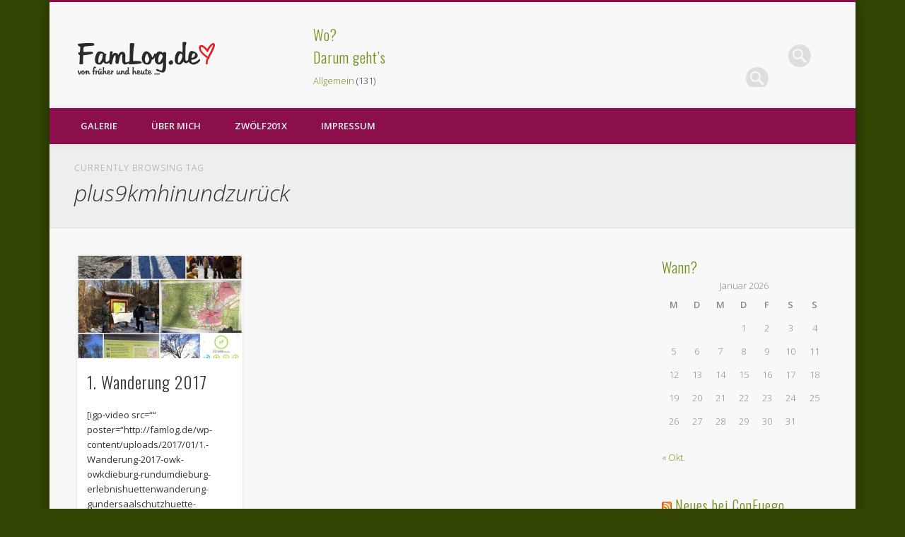

--- FILE ---
content_type: text/html; charset=UTF-8
request_url: http://famlog.de/tag/plus9kmhinundzurueck/
body_size: 11255
content:
<!DOCTYPE html>
<html lang="de">
<head><meta name="google-site-verification" content="gCPHKi0ejaWUvKKpvONa4Nb2Pe3-BNeeAHeI0Lnz0N4" />
<meta charset="UTF-8" />
<meta name="viewport" content="width=device-width, initial-scale=1.0" />
<link rel="profile" href="http://gmpg.org/xfn/11" />
<link rel="pingback" href="http://famlog.de/xmlrpc.php" />
<title>plus9kmhinundzurück &#8211; FamLog.de</title>
<meta name='robots' content='max-image-preview:large' />
	<style>img:is([sizes="auto" i], [sizes^="auto," i]) { contain-intrinsic-size: 3000px 1500px }</style>
	<link rel="alternate" type="application/rss+xml" title="FamLog.de &raquo; Feed" href="http://famlog.de/feed/" />
<link rel="alternate" type="application/rss+xml" title="FamLog.de &raquo; Kommentar-Feed" href="http://famlog.de/comments/feed/" />
<link rel="alternate" type="application/rss+xml" title="FamLog.de &raquo; plus9kmhinundzurück Schlagwort-Feed" href="http://famlog.de/tag/plus9kmhinundzurueck/feed/" />
<script type="text/javascript">
/* <![CDATA[ */
window._wpemojiSettings = {"baseUrl":"https:\/\/s.w.org\/images\/core\/emoji\/16.0.1\/72x72\/","ext":".png","svgUrl":"https:\/\/s.w.org\/images\/core\/emoji\/16.0.1\/svg\/","svgExt":".svg","source":{"concatemoji":"http:\/\/famlog.de\/wp-includes\/js\/wp-emoji-release.min.js?ver=6.8.3"}};
/*! This file is auto-generated */
!function(s,n){var o,i,e;function c(e){try{var t={supportTests:e,timestamp:(new Date).valueOf()};sessionStorage.setItem(o,JSON.stringify(t))}catch(e){}}function p(e,t,n){e.clearRect(0,0,e.canvas.width,e.canvas.height),e.fillText(t,0,0);var t=new Uint32Array(e.getImageData(0,0,e.canvas.width,e.canvas.height).data),a=(e.clearRect(0,0,e.canvas.width,e.canvas.height),e.fillText(n,0,0),new Uint32Array(e.getImageData(0,0,e.canvas.width,e.canvas.height).data));return t.every(function(e,t){return e===a[t]})}function u(e,t){e.clearRect(0,0,e.canvas.width,e.canvas.height),e.fillText(t,0,0);for(var n=e.getImageData(16,16,1,1),a=0;a<n.data.length;a++)if(0!==n.data[a])return!1;return!0}function f(e,t,n,a){switch(t){case"flag":return n(e,"\ud83c\udff3\ufe0f\u200d\u26a7\ufe0f","\ud83c\udff3\ufe0f\u200b\u26a7\ufe0f")?!1:!n(e,"\ud83c\udde8\ud83c\uddf6","\ud83c\udde8\u200b\ud83c\uddf6")&&!n(e,"\ud83c\udff4\udb40\udc67\udb40\udc62\udb40\udc65\udb40\udc6e\udb40\udc67\udb40\udc7f","\ud83c\udff4\u200b\udb40\udc67\u200b\udb40\udc62\u200b\udb40\udc65\u200b\udb40\udc6e\u200b\udb40\udc67\u200b\udb40\udc7f");case"emoji":return!a(e,"\ud83e\udedf")}return!1}function g(e,t,n,a){var r="undefined"!=typeof WorkerGlobalScope&&self instanceof WorkerGlobalScope?new OffscreenCanvas(300,150):s.createElement("canvas"),o=r.getContext("2d",{willReadFrequently:!0}),i=(o.textBaseline="top",o.font="600 32px Arial",{});return e.forEach(function(e){i[e]=t(o,e,n,a)}),i}function t(e){var t=s.createElement("script");t.src=e,t.defer=!0,s.head.appendChild(t)}"undefined"!=typeof Promise&&(o="wpEmojiSettingsSupports",i=["flag","emoji"],n.supports={everything:!0,everythingExceptFlag:!0},e=new Promise(function(e){s.addEventListener("DOMContentLoaded",e,{once:!0})}),new Promise(function(t){var n=function(){try{var e=JSON.parse(sessionStorage.getItem(o));if("object"==typeof e&&"number"==typeof e.timestamp&&(new Date).valueOf()<e.timestamp+604800&&"object"==typeof e.supportTests)return e.supportTests}catch(e){}return null}();if(!n){if("undefined"!=typeof Worker&&"undefined"!=typeof OffscreenCanvas&&"undefined"!=typeof URL&&URL.createObjectURL&&"undefined"!=typeof Blob)try{var e="postMessage("+g.toString()+"("+[JSON.stringify(i),f.toString(),p.toString(),u.toString()].join(",")+"));",a=new Blob([e],{type:"text/javascript"}),r=new Worker(URL.createObjectURL(a),{name:"wpTestEmojiSupports"});return void(r.onmessage=function(e){c(n=e.data),r.terminate(),t(n)})}catch(e){}c(n=g(i,f,p,u))}t(n)}).then(function(e){for(var t in e)n.supports[t]=e[t],n.supports.everything=n.supports.everything&&n.supports[t],"flag"!==t&&(n.supports.everythingExceptFlag=n.supports.everythingExceptFlag&&n.supports[t]);n.supports.everythingExceptFlag=n.supports.everythingExceptFlag&&!n.supports.flag,n.DOMReady=!1,n.readyCallback=function(){n.DOMReady=!0}}).then(function(){return e}).then(function(){var e;n.supports.everything||(n.readyCallback(),(e=n.source||{}).concatemoji?t(e.concatemoji):e.wpemoji&&e.twemoji&&(t(e.twemoji),t(e.wpemoji)))}))}((window,document),window._wpemojiSettings);
/* ]]> */
</script>
<style id='wp-emoji-styles-inline-css' type='text/css'>

	img.wp-smiley, img.emoji {
		display: inline !important;
		border: none !important;
		box-shadow: none !important;
		height: 1em !important;
		width: 1em !important;
		margin: 0 0.07em !important;
		vertical-align: -0.1em !important;
		background: none !important;
		padding: 0 !important;
	}
</style>
<link rel='stylesheet' id='wp-block-library-css' href='http://famlog.de/wp-includes/css/dist/block-library/style.min.css?ver=6.8.3' type='text/css' media='all' />
<style id='classic-theme-styles-inline-css' type='text/css'>
/*! This file is auto-generated */
.wp-block-button__link{color:#fff;background-color:#32373c;border-radius:9999px;box-shadow:none;text-decoration:none;padding:calc(.667em + 2px) calc(1.333em + 2px);font-size:1.125em}.wp-block-file__button{background:#32373c;color:#fff;text-decoration:none}
</style>
<style id='global-styles-inline-css' type='text/css'>
:root{--wp--preset--aspect-ratio--square: 1;--wp--preset--aspect-ratio--4-3: 4/3;--wp--preset--aspect-ratio--3-4: 3/4;--wp--preset--aspect-ratio--3-2: 3/2;--wp--preset--aspect-ratio--2-3: 2/3;--wp--preset--aspect-ratio--16-9: 16/9;--wp--preset--aspect-ratio--9-16: 9/16;--wp--preset--color--black: #000000;--wp--preset--color--cyan-bluish-gray: #abb8c3;--wp--preset--color--white: #ffffff;--wp--preset--color--pale-pink: #f78da7;--wp--preset--color--vivid-red: #cf2e2e;--wp--preset--color--luminous-vivid-orange: #ff6900;--wp--preset--color--luminous-vivid-amber: #fcb900;--wp--preset--color--light-green-cyan: #7bdcb5;--wp--preset--color--vivid-green-cyan: #00d084;--wp--preset--color--pale-cyan-blue: #8ed1fc;--wp--preset--color--vivid-cyan-blue: #0693e3;--wp--preset--color--vivid-purple: #9b51e0;--wp--preset--gradient--vivid-cyan-blue-to-vivid-purple: linear-gradient(135deg,rgba(6,147,227,1) 0%,rgb(155,81,224) 100%);--wp--preset--gradient--light-green-cyan-to-vivid-green-cyan: linear-gradient(135deg,rgb(122,220,180) 0%,rgb(0,208,130) 100%);--wp--preset--gradient--luminous-vivid-amber-to-luminous-vivid-orange: linear-gradient(135deg,rgba(252,185,0,1) 0%,rgba(255,105,0,1) 100%);--wp--preset--gradient--luminous-vivid-orange-to-vivid-red: linear-gradient(135deg,rgba(255,105,0,1) 0%,rgb(207,46,46) 100%);--wp--preset--gradient--very-light-gray-to-cyan-bluish-gray: linear-gradient(135deg,rgb(238,238,238) 0%,rgb(169,184,195) 100%);--wp--preset--gradient--cool-to-warm-spectrum: linear-gradient(135deg,rgb(74,234,220) 0%,rgb(151,120,209) 20%,rgb(207,42,186) 40%,rgb(238,44,130) 60%,rgb(251,105,98) 80%,rgb(254,248,76) 100%);--wp--preset--gradient--blush-light-purple: linear-gradient(135deg,rgb(255,206,236) 0%,rgb(152,150,240) 100%);--wp--preset--gradient--blush-bordeaux: linear-gradient(135deg,rgb(254,205,165) 0%,rgb(254,45,45) 50%,rgb(107,0,62) 100%);--wp--preset--gradient--luminous-dusk: linear-gradient(135deg,rgb(255,203,112) 0%,rgb(199,81,192) 50%,rgb(65,88,208) 100%);--wp--preset--gradient--pale-ocean: linear-gradient(135deg,rgb(255,245,203) 0%,rgb(182,227,212) 50%,rgb(51,167,181) 100%);--wp--preset--gradient--electric-grass: linear-gradient(135deg,rgb(202,248,128) 0%,rgb(113,206,126) 100%);--wp--preset--gradient--midnight: linear-gradient(135deg,rgb(2,3,129) 0%,rgb(40,116,252) 100%);--wp--preset--font-size--small: 13px;--wp--preset--font-size--medium: 20px;--wp--preset--font-size--large: 36px;--wp--preset--font-size--x-large: 42px;--wp--preset--spacing--20: 0.44rem;--wp--preset--spacing--30: 0.67rem;--wp--preset--spacing--40: 1rem;--wp--preset--spacing--50: 1.5rem;--wp--preset--spacing--60: 2.25rem;--wp--preset--spacing--70: 3.38rem;--wp--preset--spacing--80: 5.06rem;--wp--preset--shadow--natural: 6px 6px 9px rgba(0, 0, 0, 0.2);--wp--preset--shadow--deep: 12px 12px 50px rgba(0, 0, 0, 0.4);--wp--preset--shadow--sharp: 6px 6px 0px rgba(0, 0, 0, 0.2);--wp--preset--shadow--outlined: 6px 6px 0px -3px rgba(255, 255, 255, 1), 6px 6px rgba(0, 0, 0, 1);--wp--preset--shadow--crisp: 6px 6px 0px rgba(0, 0, 0, 1);}:where(.is-layout-flex){gap: 0.5em;}:where(.is-layout-grid){gap: 0.5em;}body .is-layout-flex{display: flex;}.is-layout-flex{flex-wrap: wrap;align-items: center;}.is-layout-flex > :is(*, div){margin: 0;}body .is-layout-grid{display: grid;}.is-layout-grid > :is(*, div){margin: 0;}:where(.wp-block-columns.is-layout-flex){gap: 2em;}:where(.wp-block-columns.is-layout-grid){gap: 2em;}:where(.wp-block-post-template.is-layout-flex){gap: 1.25em;}:where(.wp-block-post-template.is-layout-grid){gap: 1.25em;}.has-black-color{color: var(--wp--preset--color--black) !important;}.has-cyan-bluish-gray-color{color: var(--wp--preset--color--cyan-bluish-gray) !important;}.has-white-color{color: var(--wp--preset--color--white) !important;}.has-pale-pink-color{color: var(--wp--preset--color--pale-pink) !important;}.has-vivid-red-color{color: var(--wp--preset--color--vivid-red) !important;}.has-luminous-vivid-orange-color{color: var(--wp--preset--color--luminous-vivid-orange) !important;}.has-luminous-vivid-amber-color{color: var(--wp--preset--color--luminous-vivid-amber) !important;}.has-light-green-cyan-color{color: var(--wp--preset--color--light-green-cyan) !important;}.has-vivid-green-cyan-color{color: var(--wp--preset--color--vivid-green-cyan) !important;}.has-pale-cyan-blue-color{color: var(--wp--preset--color--pale-cyan-blue) !important;}.has-vivid-cyan-blue-color{color: var(--wp--preset--color--vivid-cyan-blue) !important;}.has-vivid-purple-color{color: var(--wp--preset--color--vivid-purple) !important;}.has-black-background-color{background-color: var(--wp--preset--color--black) !important;}.has-cyan-bluish-gray-background-color{background-color: var(--wp--preset--color--cyan-bluish-gray) !important;}.has-white-background-color{background-color: var(--wp--preset--color--white) !important;}.has-pale-pink-background-color{background-color: var(--wp--preset--color--pale-pink) !important;}.has-vivid-red-background-color{background-color: var(--wp--preset--color--vivid-red) !important;}.has-luminous-vivid-orange-background-color{background-color: var(--wp--preset--color--luminous-vivid-orange) !important;}.has-luminous-vivid-amber-background-color{background-color: var(--wp--preset--color--luminous-vivid-amber) !important;}.has-light-green-cyan-background-color{background-color: var(--wp--preset--color--light-green-cyan) !important;}.has-vivid-green-cyan-background-color{background-color: var(--wp--preset--color--vivid-green-cyan) !important;}.has-pale-cyan-blue-background-color{background-color: var(--wp--preset--color--pale-cyan-blue) !important;}.has-vivid-cyan-blue-background-color{background-color: var(--wp--preset--color--vivid-cyan-blue) !important;}.has-vivid-purple-background-color{background-color: var(--wp--preset--color--vivid-purple) !important;}.has-black-border-color{border-color: var(--wp--preset--color--black) !important;}.has-cyan-bluish-gray-border-color{border-color: var(--wp--preset--color--cyan-bluish-gray) !important;}.has-white-border-color{border-color: var(--wp--preset--color--white) !important;}.has-pale-pink-border-color{border-color: var(--wp--preset--color--pale-pink) !important;}.has-vivid-red-border-color{border-color: var(--wp--preset--color--vivid-red) !important;}.has-luminous-vivid-orange-border-color{border-color: var(--wp--preset--color--luminous-vivid-orange) !important;}.has-luminous-vivid-amber-border-color{border-color: var(--wp--preset--color--luminous-vivid-amber) !important;}.has-light-green-cyan-border-color{border-color: var(--wp--preset--color--light-green-cyan) !important;}.has-vivid-green-cyan-border-color{border-color: var(--wp--preset--color--vivid-green-cyan) !important;}.has-pale-cyan-blue-border-color{border-color: var(--wp--preset--color--pale-cyan-blue) !important;}.has-vivid-cyan-blue-border-color{border-color: var(--wp--preset--color--vivid-cyan-blue) !important;}.has-vivid-purple-border-color{border-color: var(--wp--preset--color--vivid-purple) !important;}.has-vivid-cyan-blue-to-vivid-purple-gradient-background{background: var(--wp--preset--gradient--vivid-cyan-blue-to-vivid-purple) !important;}.has-light-green-cyan-to-vivid-green-cyan-gradient-background{background: var(--wp--preset--gradient--light-green-cyan-to-vivid-green-cyan) !important;}.has-luminous-vivid-amber-to-luminous-vivid-orange-gradient-background{background: var(--wp--preset--gradient--luminous-vivid-amber-to-luminous-vivid-orange) !important;}.has-luminous-vivid-orange-to-vivid-red-gradient-background{background: var(--wp--preset--gradient--luminous-vivid-orange-to-vivid-red) !important;}.has-very-light-gray-to-cyan-bluish-gray-gradient-background{background: var(--wp--preset--gradient--very-light-gray-to-cyan-bluish-gray) !important;}.has-cool-to-warm-spectrum-gradient-background{background: var(--wp--preset--gradient--cool-to-warm-spectrum) !important;}.has-blush-light-purple-gradient-background{background: var(--wp--preset--gradient--blush-light-purple) !important;}.has-blush-bordeaux-gradient-background{background: var(--wp--preset--gradient--blush-bordeaux) !important;}.has-luminous-dusk-gradient-background{background: var(--wp--preset--gradient--luminous-dusk) !important;}.has-pale-ocean-gradient-background{background: var(--wp--preset--gradient--pale-ocean) !important;}.has-electric-grass-gradient-background{background: var(--wp--preset--gradient--electric-grass) !important;}.has-midnight-gradient-background{background: var(--wp--preset--gradient--midnight) !important;}.has-small-font-size{font-size: var(--wp--preset--font-size--small) !important;}.has-medium-font-size{font-size: var(--wp--preset--font-size--medium) !important;}.has-large-font-size{font-size: var(--wp--preset--font-size--large) !important;}.has-x-large-font-size{font-size: var(--wp--preset--font-size--x-large) !important;}
:where(.wp-block-post-template.is-layout-flex){gap: 1.25em;}:where(.wp-block-post-template.is-layout-grid){gap: 1.25em;}
:where(.wp-block-columns.is-layout-flex){gap: 2em;}:where(.wp-block-columns.is-layout-grid){gap: 2em;}
:root :where(.wp-block-pullquote){font-size: 1.5em;line-height: 1.6;}
</style>
<link rel='stylesheet' id='pinboard-web-font-css' href='http://fonts.googleapis.com/css?family=Open+Sans:300,300italic,regular,italic,600,600italic|Oswald:300,300italic,regular,italic,600,600italic&#038;subset=latin' type='text/css' media='all' />
<link rel='stylesheet' id='pinboard-css' href='http://famlog.de/wp-content/themes/pinboard/style.css' type='text/css' media='all' />
	<!--[if lt IE 9]>
	<script src="http://famlog.de/wp-content/themes/pinboard/scripts/html5.js" type="text/javascript"></script>
	<![endif]-->
<script type="text/javascript" src="http://famlog.de/wp-content/themes/pinboard/scripts/ios-orientationchange-fix.js" id="ios-orientationchange-fix-js"></script>
<script type="text/javascript" src="http://famlog.de/wp-includes/js/jquery/jquery.min.js?ver=3.7.1" id="jquery-core-js"></script>
<script type="text/javascript" src="http://famlog.de/wp-includes/js/jquery/jquery-migrate.min.js?ver=3.4.1" id="jquery-migrate-js"></script>
<script type="text/javascript" src="http://famlog.de/wp-content/themes/pinboard/scripts/jquery.flexslider-min.js" id="flexslider-js"></script>
<script type="text/javascript" src="http://famlog.de/wp-content/themes/pinboard/scripts/jquery.fitvids.js" id="fitvids-js"></script>
<script type="text/javascript" src="http://famlog.de/wp-content/themes/pinboard/scripts/jquery.infinitescroll.min.js" id="infinitescroll-js"></script>
<link rel="https://api.w.org/" href="http://famlog.de/wp-json/" /><link rel="alternate" title="JSON" type="application/json" href="http://famlog.de/wp-json/wp/v2/tags/2032" /><link rel="EditURI" type="application/rsd+xml" title="RSD" href="http://famlog.de/xmlrpc.php?rsd" />
<meta name="generator" content="WordPress 6.8.3" />
<script>
/* <![CDATA[ */
	jQuery(window).load(function() {
			});
	jQuery(document).ready(function($) {
		$('#access .menu > li > a').each(function() {
			var title = $(this).attr('title');
			if(typeof title !== 'undefined' && title !== false) {
				$(this).append('<br /> <span>'+title+'</span>');
				$(this).removeAttr('title');
			}
		});
		function pinboard_move_elements(container) {
			if( container.hasClass('onecol') ) {
				var thumb = $('.entry-thumbnail', container);
				if('undefined' !== typeof thumb)
					$('.entry-container', container).before(thumb);
				var video = $('.entry-attachment', container);
				if('undefined' !== typeof video)
					$('.entry-container', container).before(video);
				var gallery = $('.post-gallery', container);
				if('undefined' !== typeof gallery)
					$('.entry-container', container).before(gallery);
				var meta = $('.entry-meta', container);
				if('undefined' !== typeof meta)
					$('.entry-container', container).after(meta);
			}
		}
		function pinboard_restore_elements(container) {
			if( container.hasClass('onecol') ) {
				var thumb = $('.entry-thumbnail', container);
				if('undefined' !== typeof thumb)
					$('.entry-header', container).after(thumb);
				var video = $('.entry-attachment', container);
				if('undefined' !== typeof video)
					$('.entry-header', container).after(video);
				var gallery = $('.post-gallery', container);
				if('undefined' !== typeof gallery)
					$('.entry-header', container).after(gallery);
				var meta = $('.entry-meta', container);
				if('undefined' !== typeof meta)
					$('.entry-header', container).append(meta);
				else
					$('.entry-header', container).html(meta.html());
			}
		}
		if( ($(window).width() > 960) || ($(document).width() > 960) ) {
			// Viewport is greater than tablet: portrait
		} else {
			$('#content .hentry').each(function() {
				pinboard_move_elements($(this));
			});
		}
		$(window).resize(function() {
			if( ($(window).width() > 960) || ($(document).width() > 960) ) {
									$('.page-template-template-full-width-php #content .hentry, .page-template-template-blog-full-width-php #content .hentry, .page-template-template-blog-four-col-php #content .hentry').each(function() {
						pinboard_restore_elements($(this));
					});
							} else {
				$('#content .hentry').each(function() {
					pinboard_move_elements($(this));
				});
			}
			if( ($(window).width() > 760) || ($(document).width() > 760) ) {
				var maxh = 0;
				$('#access .menu > li > a').each(function() {
					if(parseInt($(this).css('height'))>maxh) {
						maxh = parseInt($(this).css('height'));
					}
				});
				$('#access .menu > li > a').css('height', maxh);
			} else {
				$('#access .menu > li > a').css('height', 'auto');
			}
		});
		if( ($(window).width() > 760) || ($(document).width() > 760) ) {
			var maxh = 0;
			$('#access .menu > li > a').each(function() {
				var title = $(this).attr('title');
				if(typeof title !== 'undefined' && title !== false) {
					$(this).append('<br /> <span>'+title+'</span>');
					$(this).removeAttr('title');
				}
				if(parseInt($(this).css('height'))>maxh) {
					maxh = parseInt($(this).css('height'));
				}
			});
			$('#access .menu > li > a').css('height', maxh);
							$('#access li').mouseenter(function() {
					$(this).children('ul').css('display', 'none').stop(true, true).fadeIn(250).css('display', 'block').children('ul').css('display', 'none');
				});
				$('#access li').mouseleave(function() {
					$(this).children('ul').stop(true, true).fadeOut(250).css('display', 'block');
				});
					} else {
			$('#access li').each(function() {
				if($(this).children('ul').length)
					$(this).append('<span class="drop-down-toggle"><span class="drop-down-arrow"></span></span>');
			});
			$('.drop-down-toggle').click(function() {
				$(this).parent().children('ul').slideToggle(250);
			});
		}
					var $content = $('.entries');
			$content.imagesLoaded(function() {
				$content.masonry({
					itemSelector : '.hentry, #infscr-loading',
					columnWidth : container.querySelector('.threecol'),
				});
			});
												$('#content .entries').infinitescroll({
						loading: {
							finishedMsg: "There are no more posts to display.",
							img:         ( window.devicePixelRatio > 1 ? "http://famlog.de/wp-content/themes/pinboard/images/ajax-loading_2x.gif" : "http://famlog.de/wp-content/themes/pinboard/images/ajax-loading.gif" ),
							msgText:     "Loading more posts &#8230;",
							selector:    "#content",
						},
						nextSelector    : "#posts-nav .nav-all a, #posts-nav .nav-next a",
						navSelector     : "#posts-nav",
						contentSelector : "#content .entries",
						itemSelector    : "#content .entries .hentry",
					}, function(entries){
						var $entries = $( entries ).css({ opacity: 0 });
						$entries.imagesLoaded(function(){
							$entries.animate({ opacity: 1 });
							$content.masonry( 'appended', $entries, true );
						});
						if( ($(window).width() > 960) || ($(document).width() > 960) ) {
							// Viewport is greater than tablet: portrait
						} else {
							$('#content .hentry').each(function() {
								pinboard_move_elements($(this));
							});
						}
						$('.wp-audio-shortcode, .wp-video-shortcode').css('visibility', 'visible');
						$(".entry-attachment, .entry-content").fitVids({ customSelector: "iframe[src*='wordpress.tv'], iframe[src*='www.dailymotion.com'], iframe[src*='blip.tv'], iframe[src*='www.viddler.com']"});
											});
											$('.entry-attachment audio, .entry-attachment video').mediaelementplayer({
			videoWidth: '100%',
			videoHeight: '100%',
			audioWidth: '100%',
			alwaysShowControls: true,
			features: ['playpause','progress','tracks','volume'],
			videoVolume: 'horizontal'
		});
		$(".entry-attachment, .entry-content").fitVids({ customSelector: "iframe[src*='wordpress.tv'], iframe[src*='www.dailymotion.com'], iframe[src*='blip.tv'], iframe[src*='www.viddler.com']"});
	});
	jQuery(window).load(function() {
			});
/* ]]> */
</script>
<style type="text/css">
					@media screen and (max-width: 760px) {
			#sidebar {
				display: none;
			}
		}
						#header {
			border-color: #8b0f4b;
		}
		#access {
			background: #8b0f4b;
		}
		@media screen and (max-width: 760px) {
			#access {
				background: none;
			}
		}
							.home .entry-meta,
		.blog .entry-meta,
		.archive .entry-meta,
		.search .entry-meta {
			background: #eff5c7;
		}
																									a {
			color:#6e9019;
		}
				a:hover {
			color:#9ec229;
		}
						#sidebar,
		#sidebar-left,
		#sidebar-right {
			color:#888;
		}
				.widget-title {
			color:#6e9019;
		}
				.widget-area a {
			color:#6e9019;
		}
					#footer-area .widget-title {
			color:#9ec229;
		}
					#copyright a {
			color:#9ec229;
		}
		</style>
<style type="text/css">.recentcomments a{display:inline !important;padding:0 !important;margin:0 !important;}</style><style type="text/css">
	#site-title .home,
	#site-description {
		position:absolute !important;
		clip:rect(1px, 1px, 1px, 1px);
	}
</style>
<style type="text/css" id="custom-background-css">
body.custom-background { background-color: #334503; }
</style>
	</head>

<body class="archive tag tag-plus9kmhinundzurueck tag-2032 custom-background wp-theme-pinboard">
	<div id="wrapper">
		<header id="header">
			<div id="site-title">
									<a href="http://famlog.de/" rel="home">
						<img src="http://famlog.de/wp-content/uploads/2015/01/famlog-logo-header2015.png" alt="FamLog.de" width="196" height="48" />
					</a>
								<a class="home" href="http://famlog.de/" rel="home">FamLog.de</a>
			</div>
							<div id="sidebar-header" class="widget-area" role="complementary">
		<aside id="search-4" class="widget widget_search"><form role="search" method="get" id="searchform" action="http://famlog.de/" >
	<input type="text" value="" placeholder="Search this website&#8230;" name="s" id="s" />
	<input type="submit" id="searchsubmit" value="Search" />
</form></aside><!-- .widget --><aside id="search-7" class="widget widget_search"><h3 class="widget-title">Wo?</h3><form role="search" method="get" id="searchform" action="http://famlog.de/" >
	<input type="text" value="" placeholder="Search this website&#8230;" name="s" id="s" />
	<input type="submit" id="searchsubmit" value="Search" />
</form></aside><!-- .widget --><aside id="categories-4" class="widget widget_categories"><h3 class="widget-title">Darum geht&#8217;s</h3>
			<ul>
					<li class="cat-item cat-item-1"><a href="http://famlog.de/category/allgemein/">Allgemein</a> (131)
</li>
	<li class="cat-item cat-item-33"><a href="http://famlog.de/category/blog/">Blog</a> (133)
</li>
	<li class="cat-item cat-item-32"><a href="http://famlog.de/category/familie/">Familie</a> (306)
</li>
	<li class="cat-item cat-item-463"><a href="http://famlog.de/category/fotoprojekte/">Fotoprojekte</a> (999)
</li>
	<li class="cat-item cat-item-34"><a href="http://famlog.de/category/haustiere/">Haustiere</a> (189)
</li>
	<li class="cat-item cat-item-35"><a href="http://famlog.de/category/hobbys/">Hobbys</a> (281)
</li>
	<li class="cat-item cat-item-373"><a href="http://famlog.de/category/ontour/">OnTour</a> (89)
</li>
	<li class="cat-item cat-item-20"><a href="http://famlog.de/category/wohnen/">Wohnen</a> (27)
</li>
			</ul>

			</aside><!-- .widget --><aside id="recent-comments-12" class="widget widget_recent_comments"><h3 class="widget-title">Blablub</h3><ul id="recentcomments"><li class="recentcomments"><span class="comment-author-link"><a href="http://instagram.com/nadinehoessrich" class="url" rel="ugc external nofollow">nadinehoessrich</a></span> bei <a href="http://famlog.de/2019/05/25/hurra/comment-page-1/#comment-11187">HURRA!</a></li><li class="recentcomments"><span class="comment-author-link"><a href="http://instagram.com/chrissysingt" class="url" rel="ugc external nofollow">chrissysingt</a></span> bei <a href="http://famlog.de/2019/05/25/hurra/comment-page-1/#comment-11186">HURRA!</a></li><li class="recentcomments"><span class="comment-author-link"><a href="http://instagram.com/heidi.from.germany" class="url" rel="ugc external nofollow">heidi.from.germany</a></span> bei <a href="http://famlog.de/2019/05/25/hurra/comment-page-1/#comment-11185">HURRA!</a></li><li class="recentcomments"><span class="comment-author-link"><a href="http://instagram.com/jessicanadine234" class="url" rel="ugc external nofollow">jessicanadine234</a></span> bei <a href="http://famlog.de/2019/05/25/hurra/comment-page-1/#comment-11184">HURRA!</a></li><li class="recentcomments"><span class="comment-author-link"><a href="http://instagram.com/tanja.fairyflake" class="url" rel="ugc external nofollow">tanja.fairyflake</a></span> bei <a href="http://famlog.de/2019/05/25/hurra/comment-page-1/#comment-11183">HURRA!</a></li></ul></aside><!-- .widget -->	</div><!-- #sidebar-header -->
			<div class="clear"></div>
			<nav id="access">
				<a class="nav-show" href="#access">Show Navigation</a>
				<a class="nav-hide" href="#nogo">Hide Navigation</a>
				<div class="menu-main-menu-container"><ul id="menu-main-menu" class="menu"><li id="menu-item-5034" class="menu-item menu-item-type-post_type menu-item-object-page menu-item-has-children menu-item-5034"><a href="http://famlog.de/galerie/">Galerie</a>
<ul class="sub-menu">
	<li id="menu-item-6940" class="menu-item menu-item-type-post_type menu-item-object-page menu-item-6940"><a href="http://famlog.de/galerie/fastnacht/">Fastnacht</a></li>
	<li id="menu-item-6941" class="menu-item menu-item-type-post_type menu-item-object-page menu-item-has-children menu-item-6941"><a href="http://famlog.de/galerie/urlaub/">Urlaub</a>
	<ul class="sub-menu">
		<li id="menu-item-6942" class="menu-item menu-item-type-post_type menu-item-object-page menu-item-6942"><a href="http://famlog.de/galerie/urlaub/frankreich-2008/">Frankreich 2008</a></li>
	</ul>
</li>
	<li id="menu-item-6943" class="menu-item menu-item-type-post_type menu-item-object-page menu-item-6943"><a href="http://famlog.de/galerie/einsatz-in-4-waenden/">Einsatz in 4 Wänden</a></li>
	<li id="menu-item-6945" class="menu-item menu-item-type-post_type menu-item-object-page menu-item-6945"><a href="http://famlog.de/galerie/ausfluege/">Ausflüge</a></li>
	<li id="menu-item-6944" class="menu-item menu-item-type-post_type menu-item-object-page menu-item-6944"><a href="http://famlog.de/galerie/veranstaltungen/">Veranstaltungen</a></li>
</ul>
</li>
<li id="menu-item-5033" class="menu-item menu-item-type-post_type menu-item-object-page menu-item-5033"><a href="http://famlog.de/ueber-mich/">Über Mich</a></li>
<li id="menu-item-5337" class="menu-item menu-item-type-post_type menu-item-object-page menu-item-has-children menu-item-5337"><a href="http://famlog.de/zwoelf201x/">zwölf201X</a>
<ul class="sub-menu">
	<li id="menu-item-8182" class="menu-item menu-item-type-post_type menu-item-object-page menu-item-8182"><a href="http://famlog.de/zwoelf201x/zwoelf2014/">zwölf2014</a></li>
	<li id="menu-item-6938" class="menu-item menu-item-type-post_type menu-item-object-page menu-item-6938"><a href="http://famlog.de/zwoelf201x/zwoelf2013/">zwölf2013</a></li>
	<li id="menu-item-5339" class="menu-item menu-item-type-post_type menu-item-object-page menu-item-5339"><a href="http://famlog.de/zwoelf201x/zwoelf2012/">zwölf2012</a></li>
	<li id="menu-item-5035" class="menu-item menu-item-type-post_type menu-item-object-page menu-item-5035"><a href="http://famlog.de/zwoelf201x/zwoelf2011/">zwölf2011</a></li>
	<li id="menu-item-5037" class="menu-item menu-item-type-post_type menu-item-object-page menu-item-has-children menu-item-5037"><a href="http://famlog.de/zwoelf201x/zwoelf2010/">zwölf2010</a>
	<ul class="sub-menu">
		<li id="menu-item-5036" class="menu-item menu-item-type-post_type menu-item-object-page menu-item-5036"><a href="http://famlog.de/zwoelf201x/zwoelf2010/4-jahreszeiten/">4 Jahreszeiten</a></li>
	</ul>
</li>
</ul>
</li>
<li id="menu-item-5040" class="menu-item menu-item-type-post_type menu-item-object-page menu-item-has-children menu-item-5040"><a href="http://famlog.de/impressum/">Impressum</a>
<ul class="sub-menu">
	<li id="menu-item-5041" class="menu-item menu-item-type-post_type menu-item-object-page menu-item-5041"><a href="http://famlog.de/impressum/link-us/">Link FamLog</a></li>
</ul>
</li>
</ul></div>				<div class="clear"></div>
			</nav><!-- #access -->
		</header><!-- #header -->					<hgroup id="current-location">
			<h6 class="prefix-text">Currently browsing tag</h6>
			<h1 class="page-title">
				plus9kmhinundzurück			</h1>
							<div class="category-description">
									</div>
					</hgroup>
				<div id="container">
		<section id="content" class="column threefourthcol">
										<div class="entries">
											<article class="post-10256 post type-post status-publish format-standard has-post-thumbnail hentry category-fotoprojekte tag-6km tag-erlebnishuettenwanderung tag-gundersaalschutzhuette tag-hallwachsgeislerruhe tag-instagram tag-instagrate tag-koppelseechen tag-owk tag-owkdieburg tag-plus9kmhinundzurueck tag-rundumdieburg column threecol has-thumbnail" id="post-10256">
	<div class="entry">
							<figure class="entry-thumbnail">
			<a href="http://famlog.de/2017/01/15/1-wanderung-2017/" rel="bookmark" title="1. Wanderung 2017">
				<img width="332" height="205" src="http://famlog.de/wp-content/uploads/2017/01/1.-Wanderung-2017-owk-owkdieburg-rundumdieburg-erlebnishuettenwanderung-gundersaalschutzhuette-hallw-1-332x205.jpg" class="attachment-teaser-thumb size-teaser-thumb wp-post-image" alt="" decoding="async" fetchpriority="high" srcset="http://famlog.de/wp-content/uploads/2017/01/1.-Wanderung-2017-owk-owkdieburg-rundumdieburg-erlebnishuettenwanderung-gundersaalschutzhuette-hallw-1-332x205.jpg 332w, http://famlog.de/wp-content/uploads/2017/01/1.-Wanderung-2017-owk-owkdieburg-rundumdieburg-erlebnishuettenwanderung-gundersaalschutzhuette-hallw-1-640x393.jpg 640w, http://famlog.de/wp-content/uploads/2017/01/1.-Wanderung-2017-owk-owkdieburg-rundumdieburg-erlebnishuettenwanderung-gundersaalschutzhuette-hallw-1-268x164.jpg 268w" sizes="(max-width: 332px) 100vw, 332px" />			</a>
		</figure>
					<div class="entry-container">
			<header class="entry-header">
				<h2 class="entry-title"><a href="http://famlog.de/2017/01/15/1-wanderung-2017/" rel="bookmark" title="1. Wanderung 2017">1. Wanderung 2017</a></h2>
							</header><!-- .entry-header -->
										<div class="entry-summary">
					<p>[igp-video src=&#8220;&#8220; poster=&#8220;http://famlog.de/wp-content/uploads/2017/01/1.-Wanderung-2017-owk-owkdieburg-rundumdieburg-erlebnishuettenwanderung-gundersaalschutzhuette-hallw.jpg&#8220; size=&#8220;large&#8220;] Mein neustes Foto/Video von Instagram &#8211; mit Instagrate ins FamLog geholt *freu* Tag: rundumdieburg gundersaalschutzhütte plus9kmhinundzurück owk owkdieburg &#8230;</p>
				</div><!-- .entry-summary -->
						<div class="clear"></div>
		</div><!-- .entry-container -->
								</div><!-- .entry -->
</article><!-- .post -->									</div><!-- .entries -->
									</section><!-- #content -->
					<div id="sidebar" class="column fourcol">
		<div id="sidebar-top" class="widget-area" role="complementary">
		<div class="column onecol"><aside id="calendar-9" class="widget widget_calendar"><h3 class="widget-title">Wann?</h3><div id="calendar_wrap" class="calendar_wrap"><table id="wp-calendar" class="wp-calendar-table">
	<caption>Januar 2026</caption>
	<thead>
	<tr>
		<th scope="col" aria-label="Montag">M</th>
		<th scope="col" aria-label="Dienstag">D</th>
		<th scope="col" aria-label="Mittwoch">M</th>
		<th scope="col" aria-label="Donnerstag">D</th>
		<th scope="col" aria-label="Freitag">F</th>
		<th scope="col" aria-label="Samstag">S</th>
		<th scope="col" aria-label="Sonntag">S</th>
	</tr>
	</thead>
	<tbody>
	<tr>
		<td colspan="3" class="pad">&nbsp;</td><td>1</td><td>2</td><td>3</td><td>4</td>
	</tr>
	<tr>
		<td>5</td><td>6</td><td>7</td><td>8</td><td>9</td><td>10</td><td>11</td>
	</tr>
	<tr>
		<td>12</td><td>13</td><td>14</td><td>15</td><td>16</td><td>17</td><td>18</td>
	</tr>
	<tr>
		<td id="today">19</td><td>20</td><td>21</td><td>22</td><td>23</td><td>24</td><td>25</td>
	</tr>
	<tr>
		<td>26</td><td>27</td><td>28</td><td>29</td><td>30</td><td>31</td>
		<td class="pad" colspan="1">&nbsp;</td>
	</tr>
	</tbody>
	</table><nav aria-label="Vorherige und nächste Monate" class="wp-calendar-nav">
		<span class="wp-calendar-nav-prev"><a href="http://famlog.de/2019/10/">&laquo; Okt.</a></span>
		<span class="pad">&nbsp;</span>
		<span class="wp-calendar-nav-next">&nbsp;</span>
	</nav></div></aside><!-- .widget --></div><div class="column onecol"><aside id="rss-5" class="widget widget_rss"><h3 class="widget-title"><a class="rsswidget rss-widget-feed" href="http://www.confuego-dieburg.de/feed%20"><img class="rss-widget-icon" style="border:0" width="14" height="14" src="http://famlog.de/wp-includes/images/rss.png" alt="RSS" loading="lazy" /></a> <a class="rsswidget rss-widget-title" href="https://www.confuego-dieburg.de/">Neues bei ConFuego</a></h3><ul><li><a class='rsswidget' href='https://www.confuego-dieburg.de/2025/09/13/%F0%9F%8E%B6%F0%9F%94%A5-offene-probe-bei-confuego-%F0%9F%94%A5%F0%9F%8E%B6/'>🎶🔥 Offene Probe bei ConFuego 🔥🎶</a> <span class="rss-date">13. September 2025</span><div class="rssSummary">Schon mal überlegt, wie es wäre, Teil eines modernen Popchores zu sein? Dann ist jetzt die perfekte Gelegenheit! Am Donnerstag, 25.09.2025 um 20.15 Uhr öffnen wir im Rahmen der Woche der offenen Chöre unsere Türen – und vor allem unsere Stimmen – für alle, die neugierig sind. Was dich erwartet? viel Musik (klar ) ein [&hellip;]</div></li></ul></aside><!-- .widget --></div><div class="column onecol"><aside id="linkcat-15" class="widget widget_links"><h3 class="widget-title">Antje's Lieblinks</h3>
	<ul class='xoxo blogroll'>
<li><a href="http://ConFuego-Dieburg.de" rel="muse" target="_blank">ConFuego Dieburg</a></li>
<li><a href="https://maeryelse.wordpress.com" rel="child" target="_blank">Maeryelse</a></li>
<li><a href="http://PrintSolution-Dieburg.de" rel="met" target="_blank">PrintSolution Dieburg</a></li>

	</ul>
</aside><!-- .widget --></div>
<div class="column onecol"><aside id="linkcat-11" class="widget widget_links"><h3 class="widget-title">Blogroll</h3>
	<ul class='xoxo blogroll'>
<li><a href="http://www.blogschaefchen.de/" target="_blank">Blogschäfchen</a></li>
<li><a href="http://www.bodehase.de/" target="_blank">Bodehase</a></li>
<li><a href="http://www.meinungs-blog.de/" target="_blank">Meinungs-Blog</a></li>

	</ul>
</aside><!-- .widget --></div>
<div class="column onecol"><aside id="linkcat-13" class="widget widget_links"><h3 class="widget-title">Interessantes</h3>
	<ul class='xoxo blogroll'>
<li><a href="http://BildBlog.de" target="_blank">BildBlog.de</a></li>
<li><a href="https://Krautreporter.de" target="_blank">Krautreporter.de</a></li>

	</ul>
</aside><!-- .widget --></div>
<div class="column onecol"><aside id="linkcat-14" class="widget widget_links"><h3 class="widget-title">LuRo's Favoriten</h3>
	<ul class='xoxo blogroll'>
<li><a href="http://www.foxburys.de/" rel="acquaintance met" target="_blank">**Foxbury&#8217;s**</a></li>
<li><a href="http://agility-flying-dogs.de" rel="contact met" target="_blank">Agility-Flying-Dogs.de</a></li>

	</ul>
</aside><!-- .widget --></div>
	</div><!-- #sidebar-top -->
			</div><!-- #sidebar -->				<div class="clear"></div>
	</div><!-- #container -->
		<div id="footer">
						<div id="copyright">
				<p class="copyright twocol">© 2005 - 2026 FamLog.de</p>
									<p class="credits twocol">
																															Powered by <a href="https://www.onedesigns.com/themes/pinboard" title="Pinboard Theme">Pinboard Theme</a> by <a href="https://www.onedesigns.com/" title="One Designs">One Designs</a> and <a href="https://wordpress.org/" title="WordPress">WordPress</a>											</p>
								<div class="clear"></div>
			</div><!-- #copyright -->
		</div><!-- #footer -->
	</div><!-- #wrapper -->
<script type="speculationrules">
{"prefetch":[{"source":"document","where":{"and":[{"href_matches":"\/*"},{"not":{"href_matches":["\/wp-*.php","\/wp-admin\/*","\/wp-content\/uploads\/*","\/wp-content\/*","\/wp-content\/plugins\/*","\/wp-content\/themes\/pinboard\/*","\/*\\?(.+)"]}},{"not":{"selector_matches":"a[rel~=\"nofollow\"]"}},{"not":{"selector_matches":".no-prefetch, .no-prefetch a"}}]},"eagerness":"conservative"}]}
</script>
<script type="text/javascript" id="mediaelement-core-js-before">
/* <![CDATA[ */
var mejsL10n = {"language":"de","strings":{"mejs.download-file":"Datei herunterladen","mejs.install-flash":"Du verwendest einen Browser, der nicht den Flash-Player aktiviert oder installiert hat. Bitte aktiviere dein Flash-Player-Plugin oder lade die neueste Version von https:\/\/get.adobe.com\/flashplayer\/ herunter","mejs.fullscreen":"Vollbild","mejs.play":"Wiedergeben","mejs.pause":"Pausieren","mejs.time-slider":"Zeit-Schieberegler","mejs.time-help-text":"Benutze die Pfeiltasten Links\/Rechts, um 1\u00a0Sekunde vor- oder zur\u00fcckzuspringen. Mit den Pfeiltasten Hoch\/Runter kannst du um 10\u00a0Sekunden vor- oder zur\u00fcckspringen.","mejs.live-broadcast":"Live-\u00dcbertragung","mejs.volume-help-text":"Pfeiltasten Hoch\/Runter benutzen, um die Lautst\u00e4rke zu regeln.","mejs.unmute":"Lautschalten","mejs.mute":"Stummschalten","mejs.volume-slider":"Lautst\u00e4rkeregler","mejs.video-player":"Video-Player","mejs.audio-player":"Audio-Player","mejs.captions-subtitles":"Untertitel","mejs.captions-chapters":"Kapitel","mejs.none":"Keine","mejs.afrikaans":"Afrikaans","mejs.albanian":"Albanisch","mejs.arabic":"Arabisch","mejs.belarusian":"Wei\u00dfrussisch","mejs.bulgarian":"Bulgarisch","mejs.catalan":"Katalanisch","mejs.chinese":"Chinesisch","mejs.chinese-simplified":"Chinesisch (vereinfacht)","mejs.chinese-traditional":"Chinesisch (traditionell)","mejs.croatian":"Kroatisch","mejs.czech":"Tschechisch","mejs.danish":"D\u00e4nisch","mejs.dutch":"Niederl\u00e4ndisch","mejs.english":"Englisch","mejs.estonian":"Estnisch","mejs.filipino":"Filipino","mejs.finnish":"Finnisch","mejs.french":"Franz\u00f6sisch","mejs.galician":"Galicisch","mejs.german":"Deutsch","mejs.greek":"Griechisch","mejs.haitian-creole":"Haitianisch-Kreolisch","mejs.hebrew":"Hebr\u00e4isch","mejs.hindi":"Hindi","mejs.hungarian":"Ungarisch","mejs.icelandic":"Isl\u00e4ndisch","mejs.indonesian":"Indonesisch","mejs.irish":"Irisch","mejs.italian":"Italienisch","mejs.japanese":"Japanisch","mejs.korean":"Koreanisch","mejs.latvian":"Lettisch","mejs.lithuanian":"Litauisch","mejs.macedonian":"Mazedonisch","mejs.malay":"Malaiisch","mejs.maltese":"Maltesisch","mejs.norwegian":"Norwegisch","mejs.persian":"Persisch","mejs.polish":"Polnisch","mejs.portuguese":"Portugiesisch","mejs.romanian":"Rum\u00e4nisch","mejs.russian":"Russisch","mejs.serbian":"Serbisch","mejs.slovak":"Slowakisch","mejs.slovenian":"Slowenisch","mejs.spanish":"Spanisch","mejs.swahili":"Suaheli","mejs.swedish":"Schwedisch","mejs.tagalog":"Tagalog","mejs.thai":"Thai","mejs.turkish":"T\u00fcrkisch","mejs.ukrainian":"Ukrainisch","mejs.vietnamese":"Vietnamesisch","mejs.welsh":"Walisisch","mejs.yiddish":"Jiddisch"}};
/* ]]> */
</script>
<script type="text/javascript" src="http://famlog.de/wp-includes/js/mediaelement/mediaelement-and-player.min.js?ver=4.2.17" id="mediaelement-core-js"></script>
<script type="text/javascript" src="http://famlog.de/wp-includes/js/mediaelement/mediaelement-migrate.min.js?ver=6.8.3" id="mediaelement-migrate-js"></script>
<script type="text/javascript" id="mediaelement-js-extra">
/* <![CDATA[ */
var _wpmejsSettings = {"pluginPath":"\/wp-includes\/js\/mediaelement\/","classPrefix":"mejs-","stretching":"responsive","audioShortcodeLibrary":"mediaelement","videoShortcodeLibrary":"mediaelement"};
/* ]]> */
</script>
<script type="text/javascript" src="http://famlog.de/wp-includes/js/mediaelement/wp-mediaelement.min.js?ver=6.8.3" id="wp-mediaelement-js"></script>
<script type="text/javascript" src="http://famlog.de/wp-includes/js/imagesloaded.min.js?ver=5.0.0" id="imagesloaded-js"></script>
<script type="text/javascript" src="http://famlog.de/wp-includes/js/masonry.min.js?ver=4.2.2" id="masonry-js"></script>











































































<script type="text/javascript">
var _Hasync= _Hasync|| [];
_Hasync.push(['Histats.start', '1,4496238,4,0,0,0,00010000']);
_Hasync.push(['Histats.fasi', '1']);
_Hasync.push(['Histats.track_hits', '']);
(function() {
var hs = document.createElement('script'); hs.type = 'text/javascript'; hs.async = true;
hs.src = ('//s10.histats.com/js15_as.js');
(document.getElementsByTagName('head')[0] || document.getElementsByTagName('body')[0]).appendChild(hs);
})();</script>
<noscript><a href="/" target="_blank"><img  src="//sstatic1.histats.com/0.gif?4496238&101" alt="hit tracker" border="0"></a></noscript>
<script type="text/javascript">
</script>











































































<script type="text/javascript">


</script>
</body>
</html>